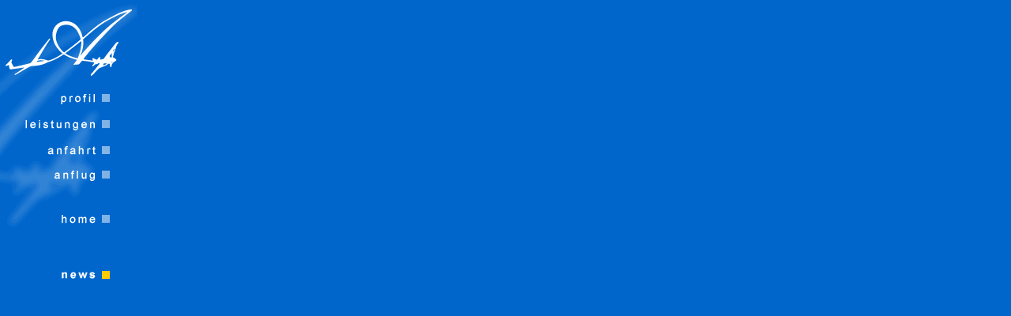

--- FILE ---
content_type: text/html
request_url: http://ltb-antwerpen.de/de_frame_navigation.htm
body_size: 3149
content:
 
<html>
<head>
<title></title>
<meta http-equiv="Content-Type" content="text/html; charset=iso-8859-1">
<meta name="keywords" content="sportflugzeugbau antwerpen gmbh, sportflugzeug, flugplatz, segelfliegen, segelflugzeug, flugzeugbau, motorsegler, UL, ultraleicht, brueche, brüche, jahresnachprüfungen, grefrath, flugplatz, grefrath, niershorst, ltb, manfred antwerpen">
<meta name="description" content="Homepage der Sportflugzeugbau Antwerpen GmbH, 47929 Grefrath. Anerkannter Luftfahrttechnischer Betrieb seit 1985. Reparatur von Segelflugzeugen, Motorseglern, UL-Flugzeugen, etc. . Jahresnachprüfungen für Segelflugzeuge, sowie Ankauf von Brüchen.">
<script language="JavaScript">
<!--
function MM_preloadImages() { //v3.0
  var d=document; if(d.images){ if(!d.MM_p) d.MM_p=new Array();
    var i,j=d.MM_p.length,a=MM_preloadImages.arguments; for(i=0; i<a.length; i++)
    if (a[i].indexOf("#")!=0){ d.MM_p[j]=new Image; d.MM_p[j++].src=a[i];}}
}

function MM_findObj(n, d) { //v3.0
  var p,i,x;  if(!d) d=document; if((p=n.indexOf("?"))>0&&parent.frames.length) {
    d=parent.frames[n.substring(p+1)].document; n=n.substring(0,p);}
  if(!(x=d[n])&&d.all) x=d.all[n]; for (i=0;!x&&i<d.forms.length;i++) x=d.forms[i][n];
  for(i=0;!x&&d.layers&&i<d.layers.length;i++) x=MM_findObj(n,d.layers[i].document); return x;
}

function MM_nbGroup(event, grpName) { //v3.0
  var i,img,nbArr,args=MM_nbGroup.arguments;
  if (event == "init" && args.length > 2) {
    if ((img = MM_findObj(args[2])) != null && !img.MM_init) {
      img.MM_init = true; img.MM_up = args[3]; img.MM_dn = img.src;
      if ((nbArr = document[grpName]) == null) nbArr = document[grpName] = new Array();
      nbArr[nbArr.length] = img;
      for (i=4; i < args.length-1; i+=2) if ((img = MM_findObj(args[i])) != null) {
        if (!img.MM_up) img.MM_up = img.src;
        img.src = img.MM_dn = args[i+1];
        nbArr[nbArr.length] = img;
    } }
  } else if (event == "over") {
    document.MM_nbOver = nbArr = new Array();
    for (i=1; i < args.length-1; i+=3) if ((img = MM_findObj(args[i])) != null) {
      if (!img.MM_up) img.MM_up = img.src;
      img.src = (img.MM_dn && args[i+2]) ? args[i+2] : args[i+1];
      nbArr[nbArr.length] = img;
    }
  } else if (event == "out" ) {
    for (i=0; i < document.MM_nbOver.length; i++) {
      img = document.MM_nbOver[i]; img.src = (img.MM_dn) ? img.MM_dn : img.MM_up; }
  } else if (event == "down") {
    if ((nbArr = document[grpName]) != null)
      for (i=0; i < nbArr.length; i++) { img=nbArr[i]; img.src = img.MM_up; img.MM_dn = 0; }
    document[grpName] = nbArr = new Array();
    for (i=2; i < args.length-1; i+=2) if ((img = MM_findObj(args[i])) != null) {
      if (!img.MM_up) img.MM_up = img.src;
      img.src = img.MM_dn = args[i+1];
      nbArr[nbArr.length] = img;
  } }
}

function MM_openBrWindow(theURL,winName,features) { //v2.0
  window.open(theURL,winName,features);
}

function MM_showHideLayers() { //v3.0
  var i,p,v,obj,args=MM_showHideLayers.arguments;
  for (i=0; i<(args.length-2); i+=3) if ((obj=MM_findObj(args[i]))!=null) { v=args[i+2];
    if (obj.style) { obj=obj.style; v=(v=='show')?'visible':(v='hide')?'hidden':v; }
    obj.visibility=v; }
}
//-->
</script>
</head>
<body bgcolor="#0066CC" text="#FFFFFF" link="#FFFFFF" vlink="#FFFFFF" alink="#FFFFFF" leftmargin="0" topmargin="0" marginwidth="0" marginheight="0" onLoad="MM_preloadImages('images/de/de_navbar_r03_c5_f3.gif','images/de/de_navbar_r03_c5_f2.gif','images/de/de_navbar_r05_c2_f3.gif','images/de/de_navbar_r05_c2_f2.gif','images/de/de_navbar_r07_c3_f3.gif','images/de/de_navbar_r07_c3_f2.gif','images/de/de_navbar_r09_c4_f3.gif','images/de/de_navbar_r09_c4_f2.gif','images/de/de_navbar_r11_c6_f3.gif','images/de/de_navbar_r11_c6_f2.gif','images/de/de_navbar_r13_c6_f3.gif','images/de/de_navbar_r13_c6_f2.gif')">
<!-- Image with table --> 
<div id="profil" style="position:absolute; width:136px; height:75px; z-index:1; left: 2px; top: 300px; visibility: hidden"> 
  <div align="right"><font face="Arial, Helvetica, sans-serif" size="1">Das Team 
    der LTB-Antwerpen.</font></div>
</div>
<div id="leistungen" style="position:absolute; width:136px; height:75px; z-index:1; left: 2px; top: 300px; visibility: hidden"> 
  <div align="right"><font face="Arial, Helvetica, sans-serif" size="1">Was wir 
    f&uuml;r Sie tun k&ouml;nnen.</font></div>
</div>
<div id="anfahrt" style="position:absolute; width:136px; height:75px; z-index:1; left: 2px; top: 300px; visibility: hidden"> 
  <div align="right"><font face="Arial, Helvetica, sans-serif" size="1">Wie Sie 
    zu uns kommen - auf R&auml;dern.</font></div>
</div>
<div id="anflug" style="position:absolute; width:136px; height:75px; z-index:1; left: 2px; top: 300px; visibility: hidden"> 
  <div align="right"><font face="Arial, Helvetica, sans-serif" size="1">Wie Sie 
    zu uns kommen - mit Fl&uuml;geln.</font></div>
</div>
<div id="home" style="position:absolute; width:136px; height:75px; z-index:1; left: 2px; top: 300px; visibility: hidden"> 
  <div align="right"><font face="Arial, Helvetica, sans-serif" size="1">Zur&uuml;ck 
    zur Leitseite.</font></div>
</div>
<!-- Image with table -->
<div id="news" style="position:absolute; width:136px; height:75px; z-index:1; left: 2px; top: 300px; visibility: hidden"> 
  <div align="right"><font face="Arial, Helvetica, sans-serif" size="1">Neues 
    vom <br>
    LTB-Antwerpen-Team.</font></div>
</div>
<!-- Image with table --> 
<table border="0" cellpadding="0" cellspacing="0" width="174">
  <!-- fwtable fwsrc="de_index.png" fwbase="de_navbar.gif" --> 
  <tr> <!-- Shim row, height 1. --> 
    <td><img src="images/de/shim.gif" width="32" height="1" border="0"></td>
    <td><img src="images/de/shim.gif" width="28" height="1" border="0"></td>
    <td><img src="images/de/shim.gif" width="9" height="1" border="0"></td>
    <td><img src="images/de/shim.gif" width="8" height="1" border="0"></td>
    <td><img src="images/de/shim.gif" width="1" height="1" border="0"></td>
    <td><img src="images/de/shim.gif" width="62" height="1" border="0"></td>
    <td><img src="images/de/shim.gif" width="34" height="1" border="0"></td>
    <td><img src="images/de/shim.gif" width="1" height="1" border="0"></td>
  </tr>
  <tr valign="top"><!-- row 1 --> 
    <td rowspan="2" colspan="7"><a href="index.htm" target="_top" onFocus="if(this.blur)this.blur()"><img name="de_navbar_r01_c1" src="images/de/de_navbar_r01_c1.gif" width="174" height="117" border="0"></a></td>
    <td><img src="images/de/shim.gif" width="1" height="79" border="0"></td>
  </tr>
  <tr valign="top"><!-- row 2 --> 
    <td><img src="images/de/shim.gif" width="1" height="38" border="0"></td>
  </tr>
  <tr valign="top"><!-- row 3 --> 
    <td rowspan="2" colspan="4"><img name="de_navbar_r03_c1" src="images/de/de_navbar_r03_c1.gif" width="77" height="33" border="0"></td>
    <td colspan="2"><a href="de_profil.htm" onMouseOut="MM_nbGroup('out');MM_showHideLayers('profil','','hide')"  onMouseOver="MM_nbGroup('over','de_navbar_r03_c5','images/de/de_navbar_r03_c5_f2.gif','images/de/de_navbar_r03_c5_f3.gif',1);MM_showHideLayers('profil','','show')"  onClick="MM_nbGroup('down','navbar1','de_navbar_r03_c5','images/de/de_navbar_r03_c5_f3.gif',1);" target="mainFrame" onFocus="if(this.blur)this.blur()" ><img name="de_navbar_r03_c5" src="images/de/de_navbar_r03_c5.gif" width="63" height="14" border="0" onLoad=""></a></td>
    <td rowspan="12"><img name="de_navbar_r03_c7" src="images/de/de_navbar_r03_c7.gif" width="34" height="242" border="0"></td>
    <td><img src="images/de/shim.gif" width="1" height="14" border="0"></td>
  </tr>
  <tr valign="top"><!-- row 4 --> 
    <td colspan="2"><img name="de_navbar_r04_c5" src="images/de/de_navbar_r04_c5.gif" width="63" height="19" border="0"></td>
    <td><img src="images/de/shim.gif" width="1" height="19" border="0"></td>
  </tr>
  <tr valign="top"><!-- row 5 --> 
    <td rowspan="10"><img name="de_navbar_r05_c1" src="images/de/de_navbar_r05_c1.gif" width="32" height="209" border="0"></td>
    <td colspan="5"><a href="de_leistungen.htm" onMouseOut="MM_nbGroup('out');MM_showHideLayers('leistungen','','hide')"  onMouseOver="MM_nbGroup('over','de_navbar_r05_c2','images/de/de_navbar_r05_c2_f2.gif','images/de/de_navbar_r05_c2_f3.gif',1);MM_showHideLayers('leistungen','','show')"  onClick="MM_nbGroup('down','navbar1','de_navbar_r05_c2','images/de/de_navbar_r05_c2_f3.gif',1);" target="mainFrame" onFocus="if(this.blur)this.blur()" ><img name="de_navbar_r05_c2" src="images/de/de_navbar_r05_c2.gif" width="108" height="14" border="0" onLoad=""></a></td>
    <td><img src="images/de/shim.gif" width="1" height="14" border="0"></td>
  </tr>
  <tr valign="top"><!-- row 6 --> 
    <td colspan="5"><img name="de_navbar_r06_c2" src="images/de/de_navbar_r06_c2.gif" width="108" height="19" border="0"></td>
    <td><img src="images/de/shim.gif" width="1" height="19" border="0"></td>
  </tr>
  <tr valign="top"><!-- row 7 --> 
    <td rowspan="8"><img name="de_navbar_r07_c2" src="images/de/de_navbar_r07_c2.gif" width="28" height="176" border="0"></td>
    <td colspan="4"><a href="de_anfahrt.htm" onMouseOut="MM_nbGroup('out');MM_showHideLayers('anfahrt','','hide')"  onMouseOver="MM_nbGroup('over','de_navbar_r07_c3','images/de/de_navbar_r07_c3_f2.gif','images/de/de_navbar_r07_c3_f3.gif',1);MM_showHideLayers('anfahrt','','show')"  onClick="MM_nbGroup('down','navbar1','de_navbar_r07_c3','images/de/de_navbar_r07_c3_f3.gif',1);" target="mainFrame" onFocus="if(this.blur)this.blur()" ><img name="de_navbar_r07_c3" src="images/de/de_navbar_r07_c3.gif" width="80" height="12" border="0" onLoad=""></a></td>
    <td><img src="images/de/shim.gif" width="1" height="12" border="0"></td>
  </tr>
  <tr valign="top"><!-- row 8 --> 
    <td colspan="4"><img name="de_navbar_r08_c3" src="images/de/de_navbar_r08_c3.gif" width="80" height="19" border="0"></td>
    <td><img src="images/de/shim.gif" width="1" height="19" border="0"></td>
  </tr>
  <tr valign="top"><!-- row 9 --> 
    <td rowspan="6"><img name="de_navbar_r09_c3" src="images/de/de_navbar_r09_c3.gif" width="9" height="145" border="0"></td>
    <td colspan="3"><a href="de_anflug.htm" onMouseOut="MM_nbGroup('out');MM_showHideLayers('anflug','','hide')"  onMouseOver="MM_nbGroup('over','de_navbar_r09_c4','images/de/de_navbar_r09_c4_f2.gif','images/de/de_navbar_r09_c4_f3.gif',1);MM_showHideLayers('anflug','','show')"  onClick="MM_nbGroup('down','navbar1','de_navbar_r09_c4','images/de/de_navbar_r09_c4_f3.gif',1);" target="mainFrame" onFocus="if(this.blur)this.blur()" ><img name="de_navbar_r09_c4" src="images/de/de_navbar_r09_c4.gif" width="71" height="14" border="0" onLoad=""></a></td>
    <td><img src="images/de/shim.gif" width="1" height="14" border="0"></td>
  </tr>
  <tr valign="top"><!-- row 10 --> 
    <td colspan="3"><img name="de_navbar_r10_c4" src="images/de/de_navbar_r10_c4.gif" width="71" height="42" border="0"></td>
    <td><img src="images/de/shim.gif" width="1" height="42" border="0"></td>
  </tr>
  <tr valign="top"><!-- row 11 --> 
    <td rowspan="4" colspan="2"><img name="de_navbar_r11_c4" src="images/de/de_navbar_r11_c4.gif" width="9" height="89" border="0"></td>
    <td><a href="index.htm" onMouseOut="MM_nbGroup('out');MM_showHideLayers('home','','hide')"  onMouseOver="MM_nbGroup('over','de_navbar_r11_c6','images/de/de_navbar_r11_c6_f2.gif','images/de/de_navbar_r11_c6_f3.gif',1);MM_showHideLayers('home','','show')"  onClick="MM_nbGroup('down','navbar1','de_navbar_r11_c6','images/de/de_navbar_r11_c6_f3.gif',1);" target="_top" onFocus="if(this.blur)this.blur()" ><img name="de_navbar_r11_c6" src="images/de/de_navbar_r11_c6.gif" width="62" height="12" border="0" onLoad=""></a></td>
    <td><img src="images/de/shim.gif" width="1" height="12" border="0"></td>
  </tr>
  <tr valign="top"><!-- row 12 --> 
    <td><img name="de_navbar_r12_c6" src="images/de/de_navbar_r12_c6.gif" width="62" height="59" border="0"></td>
    <td><img src="images/de/shim.gif" width="1" height="59" border="0"></td>
  </tr>
  <tr valign="top"><!-- row 13 --> 
    <td><a href="#" onMouseOut="MM_nbGroup('out');MM_showHideLayers('news','','hide')"  onMouseOver="MM_nbGroup('over','de_navbar_r13_c6','images/de/de_navbar_r13_c6_f2.gif','images/de/de_navbar_r13_c6_f3.gif',1);MM_showHideLayers('news','','show')"  onClick="MM_nbGroup('down','navbar1','de_navbar_r13_c6','images/de/de_navbar_r13_c6_f3.gif',1);" onFocus="if(this.blur)this.blur()" ><img name="de_navbar_r13_c6" src="images/de/de_navbar_r13_c6.gif" width="62" height="12" border="0" onLoad="" onMouseDown="MM_openBrWindow('news/news.htm','','scrollbars=yes,resizable=yes,width=760,height=650')"></a></td>
    <td><img src="images/de/shim.gif" width="1" height="12" border="0"></td>
  </tr>
  <tr valign="top"><!-- row 14 --> 
    <td><img name="de_navbar_r14_c6" src="images/de/de_navbar_r14_c6.gif" width="62" height="6" border="0"></td>
    <td><img src="images/de/shim.gif" width="1" height="6" border="0"></td>
  </tr>
  <!--   This table was automatically created with Macromedia Fireworks 3.0   --> 
  <!--   http://www.macromedia.com   --> 
</table>
</body>
</html>
